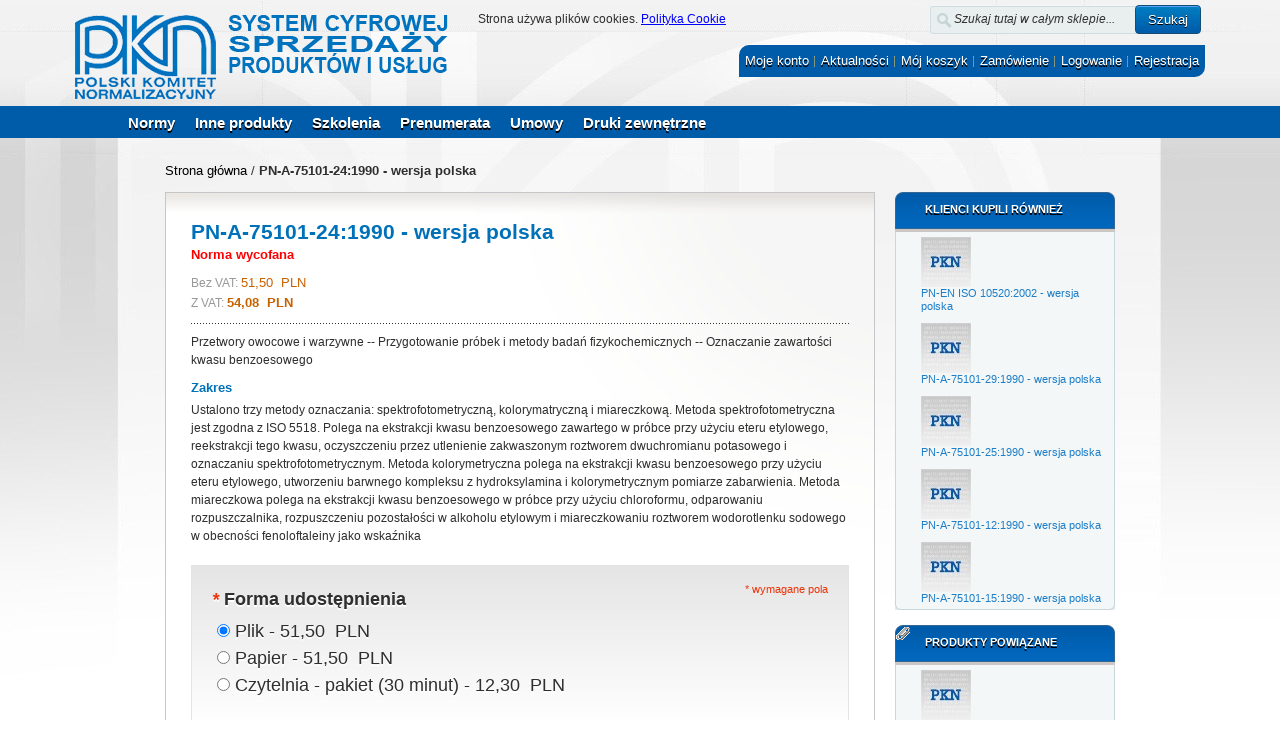

--- FILE ---
content_type: text/html; charset=UTF-8
request_url: https://sklep.pkn.pl/pn-a-75101-24-1990p.html
body_size: 22943
content:
<!DOCTYPE html PUBLIC "-//W3C//DTD XHTML 1.0 Strict//EN" "http://www.w3.org/TR/xhtml1/DTD/xhtml1-strict.dtd">
<html xmlns="http://www.w3.org/1999/xhtml" xml:lang="pl" lang="pl">
<head>
<meta http-equiv="Content-Type" content="text/html; charset=utf-8" /><script type="text/javascript">(window.NREUM||(NREUM={})).init={ajax:{deny_list:["bam.nr-data.net"]},feature_flags:["soft_nav"]};(window.NREUM||(NREUM={})).loader_config={licenseKey:"ce3b40272c",applicationID:"3506026",browserID:"3506032"};;/*! For license information please see nr-loader-rum-1.308.0.min.js.LICENSE.txt */
(()=>{var e,t,r={163:(e,t,r)=>{"use strict";r.d(t,{j:()=>E});var n=r(384),i=r(1741);var a=r(2555);r(860).K7.genericEvents;const s="experimental.resources",o="register",c=e=>{if(!e||"string"!=typeof e)return!1;try{document.createDocumentFragment().querySelector(e)}catch{return!1}return!0};var d=r(2614),u=r(944),l=r(8122);const f="[data-nr-mask]",g=e=>(0,l.a)(e,(()=>{const e={feature_flags:[],experimental:{allow_registered_children:!1,resources:!1},mask_selector:"*",block_selector:"[data-nr-block]",mask_input_options:{color:!1,date:!1,"datetime-local":!1,email:!1,month:!1,number:!1,range:!1,search:!1,tel:!1,text:!1,time:!1,url:!1,week:!1,textarea:!1,select:!1,password:!0}};return{ajax:{deny_list:void 0,block_internal:!0,enabled:!0,autoStart:!0},api:{get allow_registered_children(){return e.feature_flags.includes(o)||e.experimental.allow_registered_children},set allow_registered_children(t){e.experimental.allow_registered_children=t},duplicate_registered_data:!1},browser_consent_mode:{enabled:!1},distributed_tracing:{enabled:void 0,exclude_newrelic_header:void 0,cors_use_newrelic_header:void 0,cors_use_tracecontext_headers:void 0,allowed_origins:void 0},get feature_flags(){return e.feature_flags},set feature_flags(t){e.feature_flags=t},generic_events:{enabled:!0,autoStart:!0},harvest:{interval:30},jserrors:{enabled:!0,autoStart:!0},logging:{enabled:!0,autoStart:!0},metrics:{enabled:!0,autoStart:!0},obfuscate:void 0,page_action:{enabled:!0},page_view_event:{enabled:!0,autoStart:!0},page_view_timing:{enabled:!0,autoStart:!0},performance:{capture_marks:!1,capture_measures:!1,capture_detail:!0,resources:{get enabled(){return e.feature_flags.includes(s)||e.experimental.resources},set enabled(t){e.experimental.resources=t},asset_types:[],first_party_domains:[],ignore_newrelic:!0}},privacy:{cookies_enabled:!0},proxy:{assets:void 0,beacon:void 0},session:{expiresMs:d.wk,inactiveMs:d.BB},session_replay:{autoStart:!0,enabled:!1,preload:!1,sampling_rate:10,error_sampling_rate:100,collect_fonts:!1,inline_images:!1,fix_stylesheets:!0,mask_all_inputs:!0,get mask_text_selector(){return e.mask_selector},set mask_text_selector(t){c(t)?e.mask_selector="".concat(t,",").concat(f):""===t||null===t?e.mask_selector=f:(0,u.R)(5,t)},get block_class(){return"nr-block"},get ignore_class(){return"nr-ignore"},get mask_text_class(){return"nr-mask"},get block_selector(){return e.block_selector},set block_selector(t){c(t)?e.block_selector+=",".concat(t):""!==t&&(0,u.R)(6,t)},get mask_input_options(){return e.mask_input_options},set mask_input_options(t){t&&"object"==typeof t?e.mask_input_options={...t,password:!0}:(0,u.R)(7,t)}},session_trace:{enabled:!0,autoStart:!0},soft_navigations:{enabled:!0,autoStart:!0},spa:{enabled:!0,autoStart:!0},ssl:void 0,user_actions:{enabled:!0,elementAttributes:["id","className","tagName","type"]}}})());var p=r(6154),m=r(9324);let h=0;const v={buildEnv:m.F3,distMethod:m.Xs,version:m.xv,originTime:p.WN},b={consented:!1},y={appMetadata:{},get consented(){return this.session?.state?.consent||b.consented},set consented(e){b.consented=e},customTransaction:void 0,denyList:void 0,disabled:!1,harvester:void 0,isolatedBacklog:!1,isRecording:!1,loaderType:void 0,maxBytes:3e4,obfuscator:void 0,onerror:void 0,ptid:void 0,releaseIds:{},session:void 0,timeKeeper:void 0,registeredEntities:[],jsAttributesMetadata:{bytes:0},get harvestCount(){return++h}},_=e=>{const t=(0,l.a)(e,y),r=Object.keys(v).reduce((e,t)=>(e[t]={value:v[t],writable:!1,configurable:!0,enumerable:!0},e),{});return Object.defineProperties(t,r)};var w=r(5701);const x=e=>{const t=e.startsWith("http");e+="/",r.p=t?e:"https://"+e};var R=r(7836),k=r(3241);const A={accountID:void 0,trustKey:void 0,agentID:void 0,licenseKey:void 0,applicationID:void 0,xpid:void 0},S=e=>(0,l.a)(e,A),T=new Set;function E(e,t={},r,s){let{init:o,info:c,loader_config:d,runtime:u={},exposed:l=!0}=t;if(!c){const e=(0,n.pV)();o=e.init,c=e.info,d=e.loader_config}e.init=g(o||{}),e.loader_config=S(d||{}),c.jsAttributes??={},p.bv&&(c.jsAttributes.isWorker=!0),e.info=(0,a.D)(c);const f=e.init,m=[c.beacon,c.errorBeacon];T.has(e.agentIdentifier)||(f.proxy.assets&&(x(f.proxy.assets),m.push(f.proxy.assets)),f.proxy.beacon&&m.push(f.proxy.beacon),e.beacons=[...m],function(e){const t=(0,n.pV)();Object.getOwnPropertyNames(i.W.prototype).forEach(r=>{const n=i.W.prototype[r];if("function"!=typeof n||"constructor"===n)return;let a=t[r];e[r]&&!1!==e.exposed&&"micro-agent"!==e.runtime?.loaderType&&(t[r]=(...t)=>{const n=e[r](...t);return a?a(...t):n})})}(e),(0,n.US)("activatedFeatures",w.B)),u.denyList=[...f.ajax.deny_list||[],...f.ajax.block_internal?m:[]],u.ptid=e.agentIdentifier,u.loaderType=r,e.runtime=_(u),T.has(e.agentIdentifier)||(e.ee=R.ee.get(e.agentIdentifier),e.exposed=l,(0,k.W)({agentIdentifier:e.agentIdentifier,drained:!!w.B?.[e.agentIdentifier],type:"lifecycle",name:"initialize",feature:void 0,data:e.config})),T.add(e.agentIdentifier)}},384:(e,t,r)=>{"use strict";r.d(t,{NT:()=>s,US:()=>u,Zm:()=>o,bQ:()=>d,dV:()=>c,pV:()=>l});var n=r(6154),i=r(1863),a=r(1910);const s={beacon:"bam.nr-data.net",errorBeacon:"bam.nr-data.net"};function o(){return n.gm.NREUM||(n.gm.NREUM={}),void 0===n.gm.newrelic&&(n.gm.newrelic=n.gm.NREUM),n.gm.NREUM}function c(){let e=o();return e.o||(e.o={ST:n.gm.setTimeout,SI:n.gm.setImmediate||n.gm.setInterval,CT:n.gm.clearTimeout,XHR:n.gm.XMLHttpRequest,REQ:n.gm.Request,EV:n.gm.Event,PR:n.gm.Promise,MO:n.gm.MutationObserver,FETCH:n.gm.fetch,WS:n.gm.WebSocket},(0,a.i)(...Object.values(e.o))),e}function d(e,t){let r=o();r.initializedAgents??={},t.initializedAt={ms:(0,i.t)(),date:new Date},r.initializedAgents[e]=t}function u(e,t){o()[e]=t}function l(){return function(){let e=o();const t=e.info||{};e.info={beacon:s.beacon,errorBeacon:s.errorBeacon,...t}}(),function(){let e=o();const t=e.init||{};e.init={...t}}(),c(),function(){let e=o();const t=e.loader_config||{};e.loader_config={...t}}(),o()}},782:(e,t,r)=>{"use strict";r.d(t,{T:()=>n});const n=r(860).K7.pageViewTiming},860:(e,t,r)=>{"use strict";r.d(t,{$J:()=>u,K7:()=>c,P3:()=>d,XX:()=>i,Yy:()=>o,df:()=>a,qY:()=>n,v4:()=>s});const n="events",i="jserrors",a="browser/blobs",s="rum",o="browser/logs",c={ajax:"ajax",genericEvents:"generic_events",jserrors:i,logging:"logging",metrics:"metrics",pageAction:"page_action",pageViewEvent:"page_view_event",pageViewTiming:"page_view_timing",sessionReplay:"session_replay",sessionTrace:"session_trace",softNav:"soft_navigations",spa:"spa"},d={[c.pageViewEvent]:1,[c.pageViewTiming]:2,[c.metrics]:3,[c.jserrors]:4,[c.spa]:5,[c.ajax]:6,[c.sessionTrace]:7,[c.softNav]:8,[c.sessionReplay]:9,[c.logging]:10,[c.genericEvents]:11},u={[c.pageViewEvent]:s,[c.pageViewTiming]:n,[c.ajax]:n,[c.spa]:n,[c.softNav]:n,[c.metrics]:i,[c.jserrors]:i,[c.sessionTrace]:a,[c.sessionReplay]:a,[c.logging]:o,[c.genericEvents]:"ins"}},944:(e,t,r)=>{"use strict";r.d(t,{R:()=>i});var n=r(3241);function i(e,t){"function"==typeof console.debug&&(console.debug("New Relic Warning: https://github.com/newrelic/newrelic-browser-agent/blob/main/docs/warning-codes.md#".concat(e),t),(0,n.W)({agentIdentifier:null,drained:null,type:"data",name:"warn",feature:"warn",data:{code:e,secondary:t}}))}},1687:(e,t,r)=>{"use strict";r.d(t,{Ak:()=>d,Ze:()=>f,x3:()=>u});var n=r(3241),i=r(7836),a=r(3606),s=r(860),o=r(2646);const c={};function d(e,t){const r={staged:!1,priority:s.P3[t]||0};l(e),c[e].get(t)||c[e].set(t,r)}function u(e,t){e&&c[e]&&(c[e].get(t)&&c[e].delete(t),p(e,t,!1),c[e].size&&g(e))}function l(e){if(!e)throw new Error("agentIdentifier required");c[e]||(c[e]=new Map)}function f(e="",t="feature",r=!1){if(l(e),!e||!c[e].get(t)||r)return p(e,t);c[e].get(t).staged=!0,g(e)}function g(e){const t=Array.from(c[e]);t.every(([e,t])=>t.staged)&&(t.sort((e,t)=>e[1].priority-t[1].priority),t.forEach(([t])=>{c[e].delete(t),p(e,t)}))}function p(e,t,r=!0){const s=e?i.ee.get(e):i.ee,c=a.i.handlers;if(!s.aborted&&s.backlog&&c){if((0,n.W)({agentIdentifier:e,type:"lifecycle",name:"drain",feature:t}),r){const e=s.backlog[t],r=c[t];if(r){for(let t=0;e&&t<e.length;++t)m(e[t],r);Object.entries(r).forEach(([e,t])=>{Object.values(t||{}).forEach(t=>{t[0]?.on&&t[0]?.context()instanceof o.y&&t[0].on(e,t[1])})})}}s.isolatedBacklog||delete c[t],s.backlog[t]=null,s.emit("drain-"+t,[])}}function m(e,t){var r=e[1];Object.values(t[r]||{}).forEach(t=>{var r=e[0];if(t[0]===r){var n=t[1],i=e[3],a=e[2];n.apply(i,a)}})}},1738:(e,t,r)=>{"use strict";r.d(t,{U:()=>g,Y:()=>f});var n=r(3241),i=r(9908),a=r(1863),s=r(944),o=r(5701),c=r(3969),d=r(8362),u=r(860),l=r(4261);function f(e,t,r,a){const f=a||r;!f||f[e]&&f[e]!==d.d.prototype[e]||(f[e]=function(){(0,i.p)(c.xV,["API/"+e+"/called"],void 0,u.K7.metrics,r.ee),(0,n.W)({agentIdentifier:r.agentIdentifier,drained:!!o.B?.[r.agentIdentifier],type:"data",name:"api",feature:l.Pl+e,data:{}});try{return t.apply(this,arguments)}catch(e){(0,s.R)(23,e)}})}function g(e,t,r,n,s){const o=e.info;null===r?delete o.jsAttributes[t]:o.jsAttributes[t]=r,(s||null===r)&&(0,i.p)(l.Pl+n,[(0,a.t)(),t,r],void 0,"session",e.ee)}},1741:(e,t,r)=>{"use strict";r.d(t,{W:()=>a});var n=r(944),i=r(4261);class a{#e(e,...t){if(this[e]!==a.prototype[e])return this[e](...t);(0,n.R)(35,e)}addPageAction(e,t){return this.#e(i.hG,e,t)}register(e){return this.#e(i.eY,e)}recordCustomEvent(e,t){return this.#e(i.fF,e,t)}setPageViewName(e,t){return this.#e(i.Fw,e,t)}setCustomAttribute(e,t,r){return this.#e(i.cD,e,t,r)}noticeError(e,t){return this.#e(i.o5,e,t)}setUserId(e,t=!1){return this.#e(i.Dl,e,t)}setApplicationVersion(e){return this.#e(i.nb,e)}setErrorHandler(e){return this.#e(i.bt,e)}addRelease(e,t){return this.#e(i.k6,e,t)}log(e,t){return this.#e(i.$9,e,t)}start(){return this.#e(i.d3)}finished(e){return this.#e(i.BL,e)}recordReplay(){return this.#e(i.CH)}pauseReplay(){return this.#e(i.Tb)}addToTrace(e){return this.#e(i.U2,e)}setCurrentRouteName(e){return this.#e(i.PA,e)}interaction(e){return this.#e(i.dT,e)}wrapLogger(e,t,r){return this.#e(i.Wb,e,t,r)}measure(e,t){return this.#e(i.V1,e,t)}consent(e){return this.#e(i.Pv,e)}}},1863:(e,t,r)=>{"use strict";function n(){return Math.floor(performance.now())}r.d(t,{t:()=>n})},1910:(e,t,r)=>{"use strict";r.d(t,{i:()=>a});var n=r(944);const i=new Map;function a(...e){return e.every(e=>{if(i.has(e))return i.get(e);const t="function"==typeof e?e.toString():"",r=t.includes("[native code]"),a=t.includes("nrWrapper");return r||a||(0,n.R)(64,e?.name||t),i.set(e,r),r})}},2555:(e,t,r)=>{"use strict";r.d(t,{D:()=>o,f:()=>s});var n=r(384),i=r(8122);const a={beacon:n.NT.beacon,errorBeacon:n.NT.errorBeacon,licenseKey:void 0,applicationID:void 0,sa:void 0,queueTime:void 0,applicationTime:void 0,ttGuid:void 0,user:void 0,account:void 0,product:void 0,extra:void 0,jsAttributes:{},userAttributes:void 0,atts:void 0,transactionName:void 0,tNamePlain:void 0};function s(e){try{return!!e.licenseKey&&!!e.errorBeacon&&!!e.applicationID}catch(e){return!1}}const o=e=>(0,i.a)(e,a)},2614:(e,t,r)=>{"use strict";r.d(t,{BB:()=>s,H3:()=>n,g:()=>d,iL:()=>c,tS:()=>o,uh:()=>i,wk:()=>a});const n="NRBA",i="SESSION",a=144e5,s=18e5,o={STARTED:"session-started",PAUSE:"session-pause",RESET:"session-reset",RESUME:"session-resume",UPDATE:"session-update"},c={SAME_TAB:"same-tab",CROSS_TAB:"cross-tab"},d={OFF:0,FULL:1,ERROR:2}},2646:(e,t,r)=>{"use strict";r.d(t,{y:()=>n});class n{constructor(e){this.contextId=e}}},2843:(e,t,r)=>{"use strict";r.d(t,{G:()=>a,u:()=>i});var n=r(3878);function i(e,t=!1,r,i){(0,n.DD)("visibilitychange",function(){if(t)return void("hidden"===document.visibilityState&&e());e(document.visibilityState)},r,i)}function a(e,t,r){(0,n.sp)("pagehide",e,t,r)}},3241:(e,t,r)=>{"use strict";r.d(t,{W:()=>a});var n=r(6154);const i="newrelic";function a(e={}){try{n.gm.dispatchEvent(new CustomEvent(i,{detail:e}))}catch(e){}}},3606:(e,t,r)=>{"use strict";r.d(t,{i:()=>a});var n=r(9908);a.on=s;var i=a.handlers={};function a(e,t,r,a){s(a||n.d,i,e,t,r)}function s(e,t,r,i,a){a||(a="feature"),e||(e=n.d);var s=t[a]=t[a]||{};(s[r]=s[r]||[]).push([e,i])}},3878:(e,t,r)=>{"use strict";function n(e,t){return{capture:e,passive:!1,signal:t}}function i(e,t,r=!1,i){window.addEventListener(e,t,n(r,i))}function a(e,t,r=!1,i){document.addEventListener(e,t,n(r,i))}r.d(t,{DD:()=>a,jT:()=>n,sp:()=>i})},3969:(e,t,r)=>{"use strict";r.d(t,{TZ:()=>n,XG:()=>o,rs:()=>i,xV:()=>s,z_:()=>a});const n=r(860).K7.metrics,i="sm",a="cm",s="storeSupportabilityMetrics",o="storeEventMetrics"},4234:(e,t,r)=>{"use strict";r.d(t,{W:()=>a});var n=r(7836),i=r(1687);class a{constructor(e,t){this.agentIdentifier=e,this.ee=n.ee.get(e),this.featureName=t,this.blocked=!1}deregisterDrain(){(0,i.x3)(this.agentIdentifier,this.featureName)}}},4261:(e,t,r)=>{"use strict";r.d(t,{$9:()=>d,BL:()=>o,CH:()=>g,Dl:()=>_,Fw:()=>y,PA:()=>h,Pl:()=>n,Pv:()=>k,Tb:()=>l,U2:()=>a,V1:()=>R,Wb:()=>x,bt:()=>b,cD:()=>v,d3:()=>w,dT:()=>c,eY:()=>p,fF:()=>f,hG:()=>i,k6:()=>s,nb:()=>m,o5:()=>u});const n="api-",i="addPageAction",a="addToTrace",s="addRelease",o="finished",c="interaction",d="log",u="noticeError",l="pauseReplay",f="recordCustomEvent",g="recordReplay",p="register",m="setApplicationVersion",h="setCurrentRouteName",v="setCustomAttribute",b="setErrorHandler",y="setPageViewName",_="setUserId",w="start",x="wrapLogger",R="measure",k="consent"},5289:(e,t,r)=>{"use strict";r.d(t,{GG:()=>s,Qr:()=>c,sB:()=>o});var n=r(3878),i=r(6389);function a(){return"undefined"==typeof document||"complete"===document.readyState}function s(e,t){if(a())return e();const r=(0,i.J)(e),s=setInterval(()=>{a()&&(clearInterval(s),r())},500);(0,n.sp)("load",r,t)}function o(e){if(a())return e();(0,n.DD)("DOMContentLoaded",e)}function c(e){if(a())return e();(0,n.sp)("popstate",e)}},5607:(e,t,r)=>{"use strict";r.d(t,{W:()=>n});const n=(0,r(9566).bz)()},5701:(e,t,r)=>{"use strict";r.d(t,{B:()=>a,t:()=>s});var n=r(3241);const i=new Set,a={};function s(e,t){const r=t.agentIdentifier;a[r]??={},e&&"object"==typeof e&&(i.has(r)||(t.ee.emit("rumresp",[e]),a[r]=e,i.add(r),(0,n.W)({agentIdentifier:r,loaded:!0,drained:!0,type:"lifecycle",name:"load",feature:void 0,data:e})))}},6154:(e,t,r)=>{"use strict";r.d(t,{OF:()=>c,RI:()=>i,WN:()=>u,bv:()=>a,eN:()=>l,gm:()=>s,mw:()=>o,sb:()=>d});var n=r(1863);const i="undefined"!=typeof window&&!!window.document,a="undefined"!=typeof WorkerGlobalScope&&("undefined"!=typeof self&&self instanceof WorkerGlobalScope&&self.navigator instanceof WorkerNavigator||"undefined"!=typeof globalThis&&globalThis instanceof WorkerGlobalScope&&globalThis.navigator instanceof WorkerNavigator),s=i?window:"undefined"!=typeof WorkerGlobalScope&&("undefined"!=typeof self&&self instanceof WorkerGlobalScope&&self||"undefined"!=typeof globalThis&&globalThis instanceof WorkerGlobalScope&&globalThis),o=Boolean("hidden"===s?.document?.visibilityState),c=/iPad|iPhone|iPod/.test(s.navigator?.userAgent),d=c&&"undefined"==typeof SharedWorker,u=((()=>{const e=s.navigator?.userAgent?.match(/Firefox[/\s](\d+\.\d+)/);Array.isArray(e)&&e.length>=2&&e[1]})(),Date.now()-(0,n.t)()),l=()=>"undefined"!=typeof PerformanceNavigationTiming&&s?.performance?.getEntriesByType("navigation")?.[0]?.responseStart},6389:(e,t,r)=>{"use strict";function n(e,t=500,r={}){const n=r?.leading||!1;let i;return(...r)=>{n&&void 0===i&&(e.apply(this,r),i=setTimeout(()=>{i=clearTimeout(i)},t)),n||(clearTimeout(i),i=setTimeout(()=>{e.apply(this,r)},t))}}function i(e){let t=!1;return(...r)=>{t||(t=!0,e.apply(this,r))}}r.d(t,{J:()=>i,s:()=>n})},6630:(e,t,r)=>{"use strict";r.d(t,{T:()=>n});const n=r(860).K7.pageViewEvent},7699:(e,t,r)=>{"use strict";r.d(t,{It:()=>a,KC:()=>o,No:()=>i,qh:()=>s});var n=r(860);const i=16e3,a=1e6,s="SESSION_ERROR",o={[n.K7.logging]:!0,[n.K7.genericEvents]:!1,[n.K7.jserrors]:!1,[n.K7.ajax]:!1}},7836:(e,t,r)=>{"use strict";r.d(t,{P:()=>o,ee:()=>c});var n=r(384),i=r(8990),a=r(2646),s=r(5607);const o="nr@context:".concat(s.W),c=function e(t,r){var n={},s={},u={},l=!1;try{l=16===r.length&&d.initializedAgents?.[r]?.runtime.isolatedBacklog}catch(e){}var f={on:p,addEventListener:p,removeEventListener:function(e,t){var r=n[e];if(!r)return;for(var i=0;i<r.length;i++)r[i]===t&&r.splice(i,1)},emit:function(e,r,n,i,a){!1!==a&&(a=!0);if(c.aborted&&!i)return;t&&a&&t.emit(e,r,n);var o=g(n);m(e).forEach(e=>{e.apply(o,r)});var d=v()[s[e]];d&&d.push([f,e,r,o]);return o},get:h,listeners:m,context:g,buffer:function(e,t){const r=v();if(t=t||"feature",f.aborted)return;Object.entries(e||{}).forEach(([e,n])=>{s[n]=t,t in r||(r[t]=[])})},abort:function(){f._aborted=!0,Object.keys(f.backlog).forEach(e=>{delete f.backlog[e]})},isBuffering:function(e){return!!v()[s[e]]},debugId:r,backlog:l?{}:t&&"object"==typeof t.backlog?t.backlog:{},isolatedBacklog:l};return Object.defineProperty(f,"aborted",{get:()=>{let e=f._aborted||!1;return e||(t&&(e=t.aborted),e)}}),f;function g(e){return e&&e instanceof a.y?e:e?(0,i.I)(e,o,()=>new a.y(o)):new a.y(o)}function p(e,t){n[e]=m(e).concat(t)}function m(e){return n[e]||[]}function h(t){return u[t]=u[t]||e(f,t)}function v(){return f.backlog}}(void 0,"globalEE"),d=(0,n.Zm)();d.ee||(d.ee=c)},8122:(e,t,r)=>{"use strict";r.d(t,{a:()=>i});var n=r(944);function i(e,t){try{if(!e||"object"!=typeof e)return(0,n.R)(3);if(!t||"object"!=typeof t)return(0,n.R)(4);const r=Object.create(Object.getPrototypeOf(t),Object.getOwnPropertyDescriptors(t)),a=0===Object.keys(r).length?e:r;for(let s in a)if(void 0!==e[s])try{if(null===e[s]){r[s]=null;continue}Array.isArray(e[s])&&Array.isArray(t[s])?r[s]=Array.from(new Set([...e[s],...t[s]])):"object"==typeof e[s]&&"object"==typeof t[s]?r[s]=i(e[s],t[s]):r[s]=e[s]}catch(e){r[s]||(0,n.R)(1,e)}return r}catch(e){(0,n.R)(2,e)}}},8362:(e,t,r)=>{"use strict";r.d(t,{d:()=>a});var n=r(9566),i=r(1741);class a extends i.W{agentIdentifier=(0,n.LA)(16)}},8374:(e,t,r)=>{r.nc=(()=>{try{return document?.currentScript?.nonce}catch(e){}return""})()},8990:(e,t,r)=>{"use strict";r.d(t,{I:()=>i});var n=Object.prototype.hasOwnProperty;function i(e,t,r){if(n.call(e,t))return e[t];var i=r();if(Object.defineProperty&&Object.keys)try{return Object.defineProperty(e,t,{value:i,writable:!0,enumerable:!1}),i}catch(e){}return e[t]=i,i}},9324:(e,t,r)=>{"use strict";r.d(t,{F3:()=>i,Xs:()=>a,xv:()=>n});const n="1.308.0",i="PROD",a="CDN"},9566:(e,t,r)=>{"use strict";r.d(t,{LA:()=>o,bz:()=>s});var n=r(6154);const i="xxxxxxxx-xxxx-4xxx-yxxx-xxxxxxxxxxxx";function a(e,t){return e?15&e[t]:16*Math.random()|0}function s(){const e=n.gm?.crypto||n.gm?.msCrypto;let t,r=0;return e&&e.getRandomValues&&(t=e.getRandomValues(new Uint8Array(30))),i.split("").map(e=>"x"===e?a(t,r++).toString(16):"y"===e?(3&a()|8).toString(16):e).join("")}function o(e){const t=n.gm?.crypto||n.gm?.msCrypto;let r,i=0;t&&t.getRandomValues&&(r=t.getRandomValues(new Uint8Array(e)));const s=[];for(var o=0;o<e;o++)s.push(a(r,i++).toString(16));return s.join("")}},9908:(e,t,r)=>{"use strict";r.d(t,{d:()=>n,p:()=>i});var n=r(7836).ee.get("handle");function i(e,t,r,i,a){a?(a.buffer([e],i),a.emit(e,t,r)):(n.buffer([e],i),n.emit(e,t,r))}}},n={};function i(e){var t=n[e];if(void 0!==t)return t.exports;var a=n[e]={exports:{}};return r[e](a,a.exports,i),a.exports}i.m=r,i.d=(e,t)=>{for(var r in t)i.o(t,r)&&!i.o(e,r)&&Object.defineProperty(e,r,{enumerable:!0,get:t[r]})},i.f={},i.e=e=>Promise.all(Object.keys(i.f).reduce((t,r)=>(i.f[r](e,t),t),[])),i.u=e=>"nr-rum-1.308.0.min.js",i.o=(e,t)=>Object.prototype.hasOwnProperty.call(e,t),e={},t="NRBA-1.308.0.PROD:",i.l=(r,n,a,s)=>{if(e[r])e[r].push(n);else{var o,c;if(void 0!==a)for(var d=document.getElementsByTagName("script"),u=0;u<d.length;u++){var l=d[u];if(l.getAttribute("src")==r||l.getAttribute("data-webpack")==t+a){o=l;break}}if(!o){c=!0;var f={296:"sha512-+MIMDsOcckGXa1EdWHqFNv7P+JUkd5kQwCBr3KE6uCvnsBNUrdSt4a/3/L4j4TxtnaMNjHpza2/erNQbpacJQA=="};(o=document.createElement("script")).charset="utf-8",i.nc&&o.setAttribute("nonce",i.nc),o.setAttribute("data-webpack",t+a),o.src=r,0!==o.src.indexOf(window.location.origin+"/")&&(o.crossOrigin="anonymous"),f[s]&&(o.integrity=f[s])}e[r]=[n];var g=(t,n)=>{o.onerror=o.onload=null,clearTimeout(p);var i=e[r];if(delete e[r],o.parentNode&&o.parentNode.removeChild(o),i&&i.forEach(e=>e(n)),t)return t(n)},p=setTimeout(g.bind(null,void 0,{type:"timeout",target:o}),12e4);o.onerror=g.bind(null,o.onerror),o.onload=g.bind(null,o.onload),c&&document.head.appendChild(o)}},i.r=e=>{"undefined"!=typeof Symbol&&Symbol.toStringTag&&Object.defineProperty(e,Symbol.toStringTag,{value:"Module"}),Object.defineProperty(e,"__esModule",{value:!0})},i.p="https://js-agent.newrelic.com/",(()=>{var e={374:0,840:0};i.f.j=(t,r)=>{var n=i.o(e,t)?e[t]:void 0;if(0!==n)if(n)r.push(n[2]);else{var a=new Promise((r,i)=>n=e[t]=[r,i]);r.push(n[2]=a);var s=i.p+i.u(t),o=new Error;i.l(s,r=>{if(i.o(e,t)&&(0!==(n=e[t])&&(e[t]=void 0),n)){var a=r&&("load"===r.type?"missing":r.type),s=r&&r.target&&r.target.src;o.message="Loading chunk "+t+" failed: ("+a+": "+s+")",o.name="ChunkLoadError",o.type=a,o.request=s,n[1](o)}},"chunk-"+t,t)}};var t=(t,r)=>{var n,a,[s,o,c]=r,d=0;if(s.some(t=>0!==e[t])){for(n in o)i.o(o,n)&&(i.m[n]=o[n]);if(c)c(i)}for(t&&t(r);d<s.length;d++)a=s[d],i.o(e,a)&&e[a]&&e[a][0](),e[a]=0},r=self["webpackChunk:NRBA-1.308.0.PROD"]=self["webpackChunk:NRBA-1.308.0.PROD"]||[];r.forEach(t.bind(null,0)),r.push=t.bind(null,r.push.bind(r))})(),(()=>{"use strict";i(8374);var e=i(8362),t=i(860);const r=Object.values(t.K7);var n=i(163);var a=i(9908),s=i(1863),o=i(4261),c=i(1738);var d=i(1687),u=i(4234),l=i(5289),f=i(6154),g=i(944),p=i(384);const m=e=>f.RI&&!0===e?.privacy.cookies_enabled;function h(e){return!!(0,p.dV)().o.MO&&m(e)&&!0===e?.session_trace.enabled}var v=i(6389),b=i(7699);class y extends u.W{constructor(e,t){super(e.agentIdentifier,t),this.agentRef=e,this.abortHandler=void 0,this.featAggregate=void 0,this.loadedSuccessfully=void 0,this.onAggregateImported=new Promise(e=>{this.loadedSuccessfully=e}),this.deferred=Promise.resolve(),!1===e.init[this.featureName].autoStart?this.deferred=new Promise((t,r)=>{this.ee.on("manual-start-all",(0,v.J)(()=>{(0,d.Ak)(e.agentIdentifier,this.featureName),t()}))}):(0,d.Ak)(e.agentIdentifier,t)}importAggregator(e,t,r={}){if(this.featAggregate)return;const n=async()=>{let n;await this.deferred;try{if(m(e.init)){const{setupAgentSession:t}=await i.e(296).then(i.bind(i,3305));n=t(e)}}catch(e){(0,g.R)(20,e),this.ee.emit("internal-error",[e]),(0,a.p)(b.qh,[e],void 0,this.featureName,this.ee)}try{if(!this.#t(this.featureName,n,e.init))return(0,d.Ze)(this.agentIdentifier,this.featureName),void this.loadedSuccessfully(!1);const{Aggregate:i}=await t();this.featAggregate=new i(e,r),e.runtime.harvester.initializedAggregates.push(this.featAggregate),this.loadedSuccessfully(!0)}catch(e){(0,g.R)(34,e),this.abortHandler?.(),(0,d.Ze)(this.agentIdentifier,this.featureName,!0),this.loadedSuccessfully(!1),this.ee&&this.ee.abort()}};f.RI?(0,l.GG)(()=>n(),!0):n()}#t(e,r,n){if(this.blocked)return!1;switch(e){case t.K7.sessionReplay:return h(n)&&!!r;case t.K7.sessionTrace:return!!r;default:return!0}}}var _=i(6630),w=i(2614),x=i(3241);class R extends y{static featureName=_.T;constructor(e){var t;super(e,_.T),this.setupInspectionEvents(e.agentIdentifier),t=e,(0,c.Y)(o.Fw,function(e,r){"string"==typeof e&&("/"!==e.charAt(0)&&(e="/"+e),t.runtime.customTransaction=(r||"http://custom.transaction")+e,(0,a.p)(o.Pl+o.Fw,[(0,s.t)()],void 0,void 0,t.ee))},t),this.importAggregator(e,()=>i.e(296).then(i.bind(i,3943)))}setupInspectionEvents(e){const t=(t,r)=>{t&&(0,x.W)({agentIdentifier:e,timeStamp:t.timeStamp,loaded:"complete"===t.target.readyState,type:"window",name:r,data:t.target.location+""})};(0,l.sB)(e=>{t(e,"DOMContentLoaded")}),(0,l.GG)(e=>{t(e,"load")}),(0,l.Qr)(e=>{t(e,"navigate")}),this.ee.on(w.tS.UPDATE,(t,r)=>{(0,x.W)({agentIdentifier:e,type:"lifecycle",name:"session",data:r})})}}class k extends e.d{constructor(e){var t;(super(),f.gm)?(this.features={},(0,p.bQ)(this.agentIdentifier,this),this.desiredFeatures=new Set(e.features||[]),this.desiredFeatures.add(R),(0,n.j)(this,e,e.loaderType||"agent"),t=this,(0,c.Y)(o.cD,function(e,r,n=!1){if("string"==typeof e){if(["string","number","boolean"].includes(typeof r)||null===r)return(0,c.U)(t,e,r,o.cD,n);(0,g.R)(40,typeof r)}else(0,g.R)(39,typeof e)},t),function(e){(0,c.Y)(o.Dl,function(t,r=!1){if("string"!=typeof t&&null!==t)return void(0,g.R)(41,typeof t);const n=e.info.jsAttributes["enduser.id"];r&&null!=n&&n!==t?(0,a.p)(o.Pl+"setUserIdAndResetSession",[t],void 0,"session",e.ee):(0,c.U)(e,"enduser.id",t,o.Dl,!0)},e)}(this),function(e){(0,c.Y)(o.nb,function(t){if("string"==typeof t||null===t)return(0,c.U)(e,"application.version",t,o.nb,!1);(0,g.R)(42,typeof t)},e)}(this),function(e){(0,c.Y)(o.d3,function(){e.ee.emit("manual-start-all")},e)}(this),function(e){(0,c.Y)(o.Pv,function(t=!0){if("boolean"==typeof t){if((0,a.p)(o.Pl+o.Pv,[t],void 0,"session",e.ee),e.runtime.consented=t,t){const t=e.features.page_view_event;t.onAggregateImported.then(e=>{const r=t.featAggregate;e&&!r.sentRum&&r.sendRum()})}}else(0,g.R)(65,typeof t)},e)}(this),this.run()):(0,g.R)(21)}get config(){return{info:this.info,init:this.init,loader_config:this.loader_config,runtime:this.runtime}}get api(){return this}run(){try{const e=function(e){const t={};return r.forEach(r=>{t[r]=!!e[r]?.enabled}),t}(this.init),n=[...this.desiredFeatures];n.sort((e,r)=>t.P3[e.featureName]-t.P3[r.featureName]),n.forEach(r=>{if(!e[r.featureName]&&r.featureName!==t.K7.pageViewEvent)return;if(r.featureName===t.K7.spa)return void(0,g.R)(67);const n=function(e){switch(e){case t.K7.ajax:return[t.K7.jserrors];case t.K7.sessionTrace:return[t.K7.ajax,t.K7.pageViewEvent];case t.K7.sessionReplay:return[t.K7.sessionTrace];case t.K7.pageViewTiming:return[t.K7.pageViewEvent];default:return[]}}(r.featureName).filter(e=>!(e in this.features));n.length>0&&(0,g.R)(36,{targetFeature:r.featureName,missingDependencies:n}),this.features[r.featureName]=new r(this)})}catch(e){(0,g.R)(22,e);for(const e in this.features)this.features[e].abortHandler?.();const t=(0,p.Zm)();delete t.initializedAgents[this.agentIdentifier]?.features,delete this.sharedAggregator;return t.ee.get(this.agentIdentifier).abort(),!1}}}var A=i(2843),S=i(782);class T extends y{static featureName=S.T;constructor(e){super(e,S.T),f.RI&&((0,A.u)(()=>(0,a.p)("docHidden",[(0,s.t)()],void 0,S.T,this.ee),!0),(0,A.G)(()=>(0,a.p)("winPagehide",[(0,s.t)()],void 0,S.T,this.ee)),this.importAggregator(e,()=>i.e(296).then(i.bind(i,2117))))}}var E=i(3969);class I extends y{static featureName=E.TZ;constructor(e){super(e,E.TZ),f.RI&&document.addEventListener("securitypolicyviolation",e=>{(0,a.p)(E.xV,["Generic/CSPViolation/Detected"],void 0,this.featureName,this.ee)}),this.importAggregator(e,()=>i.e(296).then(i.bind(i,9623)))}}new k({features:[R,T,I],loaderType:"lite"})})()})();</script>
<title>PN-A-75101-24:1990 - wersja polska</title>
<meta name="description" content="Ustalono trzy metody oznaczania: spektrofotometryczną, kolorymatryczną i miareczkową. Metoda spektrofotometryczna jest zgodna z ISO 5518. Polega na ekstrakcji kwasu benzoesowego zawartego w próbce przy użyciu eteru etylowego, reekstrakcji tego kwasu, oczy" />
<meta name="keywords" content="Magento, Varien, E-commerce" />
<meta name="robots" content="INDEX,FOLLOW" />
<link rel="icon" href="https://sklep.pkn.pl/skin/frontend/scspu/default/favicon.ico" type="image/x-icon" />
<link rel="shortcut icon" href="https://sklep.pkn.pl/skin/frontend/scspu/default/favicon.ico" type="image/x-icon" />
<!--[if lt IE 7]>
<script type="text/javascript">
//<![CDATA[
    var BLANK_URL = 'https://sklep.pkn.pl/js/blank.html';
    var BLANK_IMG = 'https://sklep.pkn.pl/js/spacer.gif';
//]]>
</script>
<![endif]-->
<link rel="stylesheet" type="text/css" href="https://sklep.pkn.pl/js/calendar/calendar-win2k-1.css" />
<link rel="stylesheet" type="text/css" href="https://sklep.pkn.pl/skin/frontend/scspu/default/css/styles.css" media="all" />
<link rel="stylesheet" type="text/css" href="https://sklep.pkn.pl/skin/frontend/base/default/css/widgets.css" media="all" />
<link rel="stylesheet" type="text/css" href="https://sklep.pkn.pl/skin/frontend/scspu/default/aw_blog/css/style.css" media="all" />
<link rel="stylesheet" type="text/css" href="https://sklep.pkn.pl/skin/frontend/scspu/default/../../../../js/dialcom/przelewy/jquery-ui-1.11.4/jquery-ui.min.css" media="all" />
<link rel="stylesheet" type="text/css" href="https://sklep.pkn.pl/skin/frontend/scspu/default/css/print.css" media="print" />
<script type="text/javascript" src="https://sklep.pkn.pl/js/prototype/prototype.js"></script>
<script type="text/javascript" src="https://sklep.pkn.pl/js/lib/ccard.js"></script>
<script type="text/javascript" src="https://sklep.pkn.pl/js/prototype/validation.js"></script>
<script type="text/javascript" src="https://sklep.pkn.pl/js/scriptaculous/builder.js"></script>
<script type="text/javascript" src="https://sklep.pkn.pl/js/scriptaculous/effects.js"></script>
<script type="text/javascript" src="https://sklep.pkn.pl/js/scriptaculous/dragdrop.js"></script>
<script type="text/javascript" src="https://sklep.pkn.pl/js/scriptaculous/controls.js"></script>
<script type="text/javascript" src="https://sklep.pkn.pl/js/scriptaculous/slider.js"></script>
<script type="text/javascript" src="https://sklep.pkn.pl/js/varien/js.js"></script>
<script type="text/javascript" src="https://sklep.pkn.pl/js/varien/form.js"></script>
<script type="text/javascript" src="https://sklep.pkn.pl/js/varien/menu.js"></script>
<script type="text/javascript" src="https://sklep.pkn.pl/js/mage/translate.js"></script>
<script type="text/javascript" src="https://sklep.pkn.pl/js/mage/cookies.js"></script>
<script type="text/javascript" src="https://sklep.pkn.pl/js/scspu/valid.js"></script>
<script type="text/javascript" src="https://sklep.pkn.pl/js/dialcom/przelewy/jquery-1.11.3.min.js"></script>
<script type="text/javascript" src="https://sklep.pkn.pl/js/dialcom/przelewy/jquery-ui-1.11.4/jquery-ui.min.js"></script>
<script type="text/javascript" src="https://sklep.pkn.pl/js/dialcom/przelewy/noconflict.js"></script>
<script type="text/javascript" src="https://sklep.pkn.pl/js/varien/product.js"></script>
<script type="text/javascript" src="https://sklep.pkn.pl/js/varien/configurable.js"></script>
<script type="text/javascript" src="https://sklep.pkn.pl/js/calendar/calendar.js"></script>
<script type="text/javascript" src="https://sklep.pkn.pl/js/calendar/calendar-setup.js"></script>
<script type="text/javascript" src="https://sklep.pkn.pl/js/fileuploader/filepop.js"></script>
<link href="https://sklep.pkn.pl/blog/rss/index/store_id/1/" title="Aktualności" rel="alternate" type="application/rss+xml" />
<link rel="stylesheet" href="https://secure.przelewy24.pl/skrypty/ecommerce_plugin.css.php" />
<!--[if lt IE 8]>
<link rel="stylesheet" type="text/css" href="https://sklep.pkn.pl/skin/frontend/scspu/default/css/styles-ie.css" media="all" />
<![endif]-->
<!--[if lt IE 7]>
<script type="text/javascript" src="https://sklep.pkn.pl/js/lib/ds-sleight.js"></script>
<script type="text/javascript" src="https://sklep.pkn.pl/skin/frontend/base/default/js/ie6.js"></script>
<![endif]-->

<script type="text/javascript">
//<![CDATA[
Mage.Cookies.path     = '/';
Mage.Cookies.domain   = '.sklep.pkn.pl';
//]]>
</script>

<script type="text/javascript">
//<![CDATA[
optionalZipCountries = ["HK","IE","MO","PA"];
//]]>
</script>
<script type="text/javascript">//<![CDATA[
        var Translator = new Translate({"HTML tags are not allowed":"Tagi HTML niedozwolone","Please select an option.":"Prosimy o wybranie opcji.","This is a required field.":"To pole jest wymagane.","Please enter a valid number in this field.":"Prosimy o wprowadzenie poprawnego numeru w tym polu.","The value is not within the specified range.":"Warto\u015b\u0107 nie odpowiada okre\u015blonemu zasi\u0119gowi","Please use numbers only in this field. Please avoid spaces or other characters such as dots or commas.":"Prosimy o u\u017cywanie tylko liczb w tym polu. Prosimy o unikanie spacji, przecink\u00f3w lub kropek.","Please use letters only (a-z or A-Z) in this field.":"Prosimy o u\u017cywanie jedynie liter (a-z lub A-Z) w tym polu.","Please use only letters (a-z), numbers (0-9) or underscore(_) in this field, first character should be a letter.":"Prosimy o u\u017cywanie w tym polu jedynie liter (a-z), cyfr (0-9) lub pod\u0142ogi(_), pierwszy znak powinien by\u0107 liter\u0105.","Please use only letters (a-z or A-Z) or numbers (0-9) only in this field. No spaces or other characters are allowed.":"Prosimy o u\u017cywanie jedynie liter (a-z or A-Z) lub cyfr (0-9) w tym polu. Spacje i inne znaki nie s\u0105 dozwolone.","Please use only letters (a-z or A-Z) or numbers (0-9) or spaces and # only in this field.":"Prosimy o u\u017cywanie jedynie liter (a-z or A-Z), cyfr (0-9) lub spacji i # w tym polu.","Please enter a valid phone number. For example (123) 456-7890 or 123-456-7890.":"Prosimy o wprowadzenie poprawnego numeru telefonu. Dla przyk\u0142adu: (012) 345 67 89 lub 012 345 6789.","Please enter a valid fax number. For example (123) 456-7890 or 123-456-7890.":"Prosimy o wprowadzenie poprawnego numeru faksu. Dla przyk\u0142adu (123) 456-7890 lub 123-456-7890.","Please enter a valid date.":"Prosimy o wprowadzenie poprawnej daty.","Please enter a valid email address. For example johndoe@domain.com.":"Prosimy o wprowadzenie poprawnego adresu e-mail. Dla przyk\u0142adu: jankowalski@domena.pl","Please use only visible characters and spaces.":"Prosimy o u\u017cywanie jedynie widocznych znak\u00f3w i spacji.","Please enter 8 or more characters. Password should contain lower case alphabetic, upper case alphabetic, numeric and special characters.":"Wprowad\u017a 12 lub wi\u0119cej znak\u00f3w. Has\u0142o musi zawiera\u0107 ma\u0142\u0105 liter\u0119, du\u017c\u0105 liter\u0119, cyfr\u0119 oraz znak specjalny.","Please make sure your passwords match.":"Prosimy upewni\u0107 si\u0119, \u017ce has\u0142a pasuj\u0105 do siebie.","Please enter a valid URL. Protocol is required (http:\/\/, https:\/\/ or ftp:\/\/)":"Prosimy o wprowadzenie poprawnego adresu URL. Protok\u00f3\u0142 jest wymagany (http:\/\/, https:\/\/ or ftp:\/\/)","Please enter a valid URL. For example http:\/\/www.example.com or www.example.com":"Prosimy o wprowadzenie poprawnego URL. Dla przyk\u0142adu: http:\/\/www.strona.pl lub www.strona.pl","Please enter a valid URL Key. For example \"example-page\", \"example-page.html\" or \"anotherlevel\/example-page\".":"Prosimy o wprowadzenie poprawnego klucza URL. Dla przyk\u0142adu \"example-page\", \"example-page.html\" lub \"anotherlevel\/example-page\".","Please enter a valid XML-identifier. For example something_1, block5, id-4.":"Prosimy o wprowadzenie poprawnego identyfikatora XML. Dla przyk\u0142adu something_1, block5, id-4.","Please enter a valid social security number. For example 123-45-6789.":"Prosimy o wprowadzenie poprawnego numeru ubezpieczenia spo\u0142ecznego. Dla przyk\u0142adu: 123-45-6789.","Please enter a valid zip code. For example 90602 or 90602-1234.":"Prosimy o wprowadzenie poprawnego kodu pocztowego. Dla przyk\u0142adu: 90602 lub 90-602.","Please enter a valid zip code.":"Prosimy o wprowadzenie poprawnego kodu pocztowego.","Please use this date format: dd\/mm\/yyyy. For example 17\/03\/2006 for the 17th of March, 2006.":"Prosimy o u\u017cycie nast\u0119puj\u0105cego formatu daty: dd\/mm\/rrrr. Dla przyk\u0142adu: 17\/03\/2006.","Please enter a valid $ amount. For example $100.00.":"Prosimy o wprowadzenie poprawnej kwoty w $. Na przyk\u0142ad $100.00.","Please select one of the above options.":"Prosimy o wyb\u00f3r jednej z powy\u017cszych opcji.","Please select one of the options.":"Prosimy o wyb\u00f3r jednej z opcji.","Please select State\/Province.":"Prosimy o wyb\u00f3r regionu.","Please enter 6 or more characters. Leading or trailing spaces will be ignored.":"Prosimy o wprowadzenie 6 lub wi\u0119cej znak\u00f3w. Pocz\u0105tkowe lub ko\u0144cowe spacje zostan\u0105 zignorowane.","Please enter a number greater than 0 in this field.":"Prosimy o podanie numeru wi\u0119kszego od 0 w tym polu.","Please enter a number 0 or greater in this field.":"Prosimy o podanie numeru 0 lub wi\u0119kszego w tym polu.","Please enter a valid credit card number.":"Prosimy o wprowadzenie poprawnego numeru karty kredytowej.","Credit card number does not match credit card type.":"Numer karty kredytowej nie pasuje do rodzaju karty.","Card type does not match credit card number.":"Rodzaj karty nie pasuje do numeru karty kredytowej.","Incorrect credit card expiration date.":"Nieprawid\u0142owa data wyga\u015bni\u0119cia karty","Please enter a valid credit card verification number.":"Prosimy o wprowadzenie poprawnego numeru weryfikacyjnego karty kredytowej.","Please use only letters (a-z or A-Z), numbers (0-9) or underscore(_) in this field, first character should be a letter.":"Prosimy o u\u017cywanie jedynie liter (a-z lub A-Z), cyfr (0-9) lub pod\u0142ogi (_) w tym polu, pierwszy znak powinien by\u0107 liter\u0105.","Please input a valid CSS-length. For example 100px or 77pt or 20em or .5ex or 50%.":"Prosimy o wprowadzenie poprawnej d\u0142ugo\u015bci CSS. Dla przyk\u0142adu 100px lub 77pt lub 20em lub .5ex lub 50%.","Text length does not satisfy specified text range.":"D\u0142ugo\u015b\u0107 tekstu nie odpowiada okre\u015blonemu zasi\u0119gowi tekstu.","Please enter a number lower than 100.":"Prosimy o podanie numeru mniejszego od 100.","Please select a file":"Prosimy o wyb\u00f3r pliku.","Please enter issue number or start date for switch\/solo card type.":"Prosimy o wprowadzenie numer sprawy lub dat\u0119 rozpocz\u0119cia dla zmiennego\/samodzielnego rodzaju karty","Please wait, loading...":"Prosimy czeka\u0107, trwa \u0142adowanie...","This date is a required value.":"Data jest wymagana","Please enter a valid day (1-%d).":"Prosimy o wprowadzenie poprawnego dnia (1-%d).","Please enter a valid month (1-12).":"Prosimy o wprowadzenie poprawnego miesi\u0105ca (1-12).","Please enter a valid year (1900-%d).":"Prosimy o wprowadzenie poprawnego roku (1900-%d).","Please enter a valid full date":"Prosimy o wprowadzenie poprawnej ca\u0142ej daty.","Please enter a valid date between %s and %s":"Prosimy o wprowadzenie poprawnej daty pomi\u0119dzy %s i %s","Please enter a valid date equal to or greater than %s":"Prosimy o wprowadzenie poprawnej daty r\u00f3wnej lub wi\u0119kszej ni\u017c %s","Please enter a valid date less than or equal to %s":"Prosimy o wprowadzenie poprawnej daty mniejszej lub r\u00f3wnej %s","Complete":"Zrealizowano","Add Products":"Dodaj produkty","Please choose to register or to checkout as a guest":"Prosz\u0119 zarejestrowa\u0107 si\u0119 lub z\u0142o\u017cy\u0107 zam\u00f3wienie jako go\u015b\u0107","Your order cannot be completed at this time as there is no shipping methods available for it. Please make necessary changes in your shipping address.":"Nie mo\u017cna uko\u0144czy\u0107 sk\u0142adania zam\u00f3wienia - brak dost\u0119pnych metod dostawy. Prosz\u0119 zmodyfikowa\u0107 adres dostawy.","Please specify payment method.":"Prosz\u0119 wybra\u0107 metod\u0119 p\u0142atno\u015bci.","Your order cannot be completed at this time as there is no payment methods available for it.":"Nie mo\u017cna uko\u0144czy\u0107 sk\u0142adania zam\u00f3wienia - brak dost\u0119pnych metod p\u0142atno\u015bci.","Please enter a valid tax number without country prefix":"Prosz\u0119 wprowadzi\u0107 poprawny numer NIP bez prefiksu kraju","Wrong tax number entered":"Wprowadzono nieprawid\u0142owy numer NIP","Please enter a valid phone number (48XXXXXXXXX).":"Prosimy o wprowadzenie poprawnego numeru telefonu (48XXXXXXXXX).","Please specify shipping method.":"Prosz\u0119 wybra\u0107 metod\u0119 dostawy."});
        //]]></script></head>
<body class=" catalog-product-view pl catalog-product-view product-pn-a-75101-24-1990p">
<div class="wrapper">
        <noscript>
        <div class="global-site-notice noscript">
            <div class="notice-inner">
                <p>
                    <strong>JavaScript wydaje się być wyłączona w Twojej przeglądarce.</strong><br />
                    Musisz mieć włączony JavaScript w Twojej przeglądarce aby wykorzystać możliwości witryny.                </p>
            </div>
        </div>
    </noscript>
    <div class="page">
        <div class="header-container">
    <div class="header">
                <a href="https://sklep.pkn.pl/" title="Polski Komitet Normalizacyjny" class="logo"><strong>Polski Komitet Normalizacyjny</strong><img src="https://sklep.pkn.pl/skin/frontend/scspu/default/images/logo.png" alt="Polski Komitet Normalizacyjny" /></a>
        	<div id="cookie-policy">
		<span>Strona używa plików cookies. <a href="http://www.pkn.pl/polityka-cookie">Polityka Cookie</a></span>
	</div>
        <div class="quick-access">
            <form id="search_mini_form" action="https://sklep.pkn.pl/catalogsearch/result/" method="get">
    <div class="form-search">
        <label for="search">Szukaj:</label>
        <input id="search" type="text" name="q" value=""  class="input-text" maxlength="100" />
        <button type="submit" title="Szukaj" class="button search-button"><span><span>Szukaj</span></span></button>
        <div id="search_autocomplete" class="search-autocomplete"></div>
<!--
        <script type="text/javascript">
        //<![CDATA[
            var searchForm = new Varien.searchForm('search_mini_form', 'search', 'Szukaj tutaj w całym sklepie...');
            searchForm.initAutocomplete('https://sklep.pkn.pl/searchautocomplete/suggest/result/', 'search_autocomplete');
        //]]>
        </script>
-->
        <script type="text/javascript">
        //<![CDATA[
            var searchForm = new Varien.searchForm('search_mini_form', 'search', 'Szukaj tutaj w całym sklepie...');
            searchForm.initAutocomplete('https://sklep.pkn.pl/searchautocomplete/suggest/result/', 'search_autocomplete');
        //]]>
        </script>

    </div>
</form>
            
            <p class="welcome-msg"> </p>
            <ul class="links" style="padding-left: 10px;">
                        <li class="first" ><a href="https://sklep.pkn.pl/customer/account/" title="Moje konto" >Moje konto</a></li>
                                <li ><a href="https://sklep.pkn.pl/blog/" title="Aktualności" class="top-link-blog">Aktualności</a></li>
                                <li ><a href="https://sklep.pkn.pl/checkout/cart/" title="Mój koszyk" class="top-link-cart">Mój koszyk</a></li>
                                <li ><a href="https://sklep.pkn.pl/checkout/" title="Zamówienie" class="top-link-checkout">Zamówienie</a></li>
                                <li ><a href="https://sklep.pkn.pl/customer/account/login/" title="Logowanie" >Logowanie</a></li>
                                <li class=" last" ><a href="https://sklep.pkn.pl/customer/account/create/" title="Rejestracja" >Rejestracja</a></li>
            </ul>
                    </div>
            </div>
</div>
<div class="nav-container">
    <ul id="nav">
        <li  class="level0 nav-1 first level-top"><a href="/catalogsearch/advanced"  class="level-top" ><span>Normy</span></a></li><li  class="level0 nav-2 level-top parent"><a href="https://sklep.pkn.pl/inne.html"  class="level-top" ><span>Inne produkty</span></a><ul class="level0"><li  class="level1 nav-2-1 first"><a href="https://sklep.pkn.pl/inne/t.html" ><span>Tłumaczenia / Poradniki</span></a></li><li  class="level1 nav-2-2"><a href="https://sklep.pkn.pl/inne/komentarze.html" ><span>Komentarze</span></a></li><li  class="level1 nav-2-3"><a href="https://sklep.pkn.pl/inne/informacja-o-przebiegu-i-wynikach-prac-normalizacyjnych.html" ><span>Informacja o przebiegu i wynikach prac normalizacyjnych</span></a></li><li  class="level1 nav-2-4"><a href="https://sklep.pkn.pl/inne/widomosci-pkn.html" ><span>Wiadomości PKN</span></a></li><li  class="level1 nav-2-5 last"><a href="https://sklep.pkn.pl/inne/innne-publikacje.html" ><span>Inne publikacje</span></a></li></ul></li><li  class="level0 nav-3 level-top"><a href="https://sklep.pkn.pl/szkolenia.html"  class="level-top" ><span>Szkolenia</span></a></li><li  class="level0 nav-4 level-top parent"><a href=""  class="level-top" ><span>Prenumerata</span></a><ul class="level0"><li  class="level1 nav-4-1 first"><a href="https://sklep.pkn.pl/interactiveform/request/standardSubscription/" ><span>Prenumerata norm</span></a></li><li  class="level1 nav-4-2 last"><a href="https://sklep.pkn.pl/interactiveform/request/journalSubscription/" ><span>Prenumerata periodyków</span></a></li></ul></li><li  class="level0 nav-5 level-top"><a href="https://sklep.pkn.pl/interactiveform/request/eAccess/"  class="level-top" ><span>Umowy</span></a></li><li  class="level0 nav-6 last level-top"><a href="https://sklep.pkn.pl/interactiveform/request/form/"  class="level-top" ><span>Druki zewnętrzne</span></a></li>    </ul>
</div>
        <div class="main-container col2-right-layout">
            <div class="main">
                <div class="breadcrumbs">
    <ul>
                    <li class="home">
                            <a href="https://sklep.pkn.pl/" title="Przejdź na stronę główną">Strona główna</a>
                                        <span>/ </span>
                        </li>
                    <li class="product">
                            <strong>PN-A-75101-24:1990 - wersja polska</strong>
                                    </li>
            </ul>
</div>
                <div class="col-main">
                                        <script type="text/javascript">
    var optionsPrice = new Product.OptionsPrice({"productId":"104809","priceFormat":{"pattern":"%s\u00a0 PLN","precision":2,"requiredPrecision":2,"decimalSymbol":",","groupSymbol":"\u00a0","groupLength":3,"integerRequired":1},"includeTax":"false","showIncludeTax":false,"showBothPrices":true,"productPrice":51.5,"productOldPrice":51.5,"priceInclTax":63.35,"priceExclTax":51.5,"skipCalculate":0,"defaultTax":23,"currentTax":23,"idSuffix":"_clone","oldPlusDisposition":0,"plusDisposition":0,"plusDispositionTax":0,"oldMinusDisposition":0,"minusDisposition":0,"tierPrices":[],"tierPricesInclTax":[],"specialTaxPrice":"true"});
</script>
<div id="messages_product_view"></div>
<div class="product-view">
    <div class="product-essential">
    <form action="https://sklep.pkn.pl/checkout/cart/add/uenc/aHR0cHM6Ly9za2xlcC5wa24ucGwvcG4tYS03NTEwMS0yNC0xOTkwcC5odG1sP19fX1NJRD1V/product/104809/" method="post" id="product_addtocart_form">
        <div class="no-display">
            <input type="hidden" name="product" value="104809" />
            <input type="hidden" name="related_product" id="related-products-field" value="" />
        </div>

        <div class="product-shop" style="width:100%">
            <div class="product-name">
                <h1>PN-A-75101-24:1990 - wersja polska</h1>
	                <h2 class="replaced-by-wrapper">Norma wycofana</h2>
		
            </div>

                                                


                
    
            <div class="price-box" id="prices">
                                                        <span class="price-excluding-tax">
                    <span class="label">Bez VAT:</span>
                    <span class="price" id="price-excluding-tax-104809">
                                                    51,50  PLN                                            </span>
                </span>
                <span class="price-including-tax">
                    <span class="label">Z VAT:</span>
                    <span class="price" id="price-including-tax-104809">
                        63,35  PLN                    </span>
                </span>
                        
        </div>

            
            
            
                            <div class="short-description">
                    <div class="std">Przetwory owocowe i warzywne -- Przygotowanie próbek i metody badań fizykochemicznych -- Oznaczanie zawartości kwasu benzoesowego</div>
                </div>
                                        <div class="description">
                	<h2>Zakres</h2>
                    <div class="std">Ustalono trzy metody oznaczania: spektrofotometryczną, kolorymatryczną i miareczkową. Metoda spektrofotometryczna jest zgodna z ISO 5518. Polega na ekstrakcji kwasu benzoesowego zawartego w próbce przy użyciu eteru etylowego, reekstrakcji tego kwasu, oczyszczeniu przez utlenienie zakwaszonym roztworem dwuchromianu potasowego i oznaczaniu spektrofotometrycznym. Metoda kolorymetryczna polega na ekstrakcji kwasu benzoesowego przy użyciu eteru etylowego, utworzeniu barwnego kompleksu z hydroksylamina i kolorymetrycznym pomiarze zabarwienia. Metoda miareczkowa polega na ekstrakcji kwasu benzoesowego w próbce przy użyciu chloroformu, odparowaniu rozpuszczalnika, rozpuszczeniu pozostałości w alkoholu etylowym i miareczkowaniu roztworem wodorotlenku sodowego w obecności fenoloftaleiny jako wskaźnika</div>
                </div>
            
            
                                        
        </div>

         

        <div class="clearer"></div>
                    <div class="product-options" id="product-options-wrapper">
    <dl>
        <dt><label class="required"><em>* </em>Forma udostępnienia</label></dt>
        <dd class="last">
            <div class="input-box">
            	   
			 
				<div class="input-box-radio-row"> 
					<input id="pkn_downloadable" type="radio" name="pkn" class="product-custom-option pkn-variant-radio validate-one-required-by-name" value="downloadable" price="51.5000" onclick="opConfig.reloadPrice()" 
					checked="checked" />
					<label for="pkn_downloadable">
						Plik - 51,50  PLN					</label>
			    </div>
			 
				<div class="input-box-radio-row"> 
					<input id="pkn_print" type="radio" name="pkn" class="product-custom-option pkn-variant-radio validate-one-required-by-name" value="print" price="51.5000" onclick="opConfig.reloadPrice()" 
					 />
					<label for="pkn_print">
						Papier - 51,50  PLN					</label>
			    </div>
			 
				<div class="input-box-radio-row"> 
					<input id="pkn_reading" type="radio" name="pkn" class="product-custom-option pkn-variant-radio validate-one-required-by-name" value="reading" price="12.3000" onclick="opConfig.reloadPrice()" 
					 />
					<label for="pkn_reading">
						Czytelnia - pakiet (30 minut) - 12,30  PLN					</label>
			    </div>
			 
              </div>
        </dd>
    </dl>
    <script type="text/javascript">
    //<![CDATA[
    Product.Options = Class.create();
    Product.Options.prototype = {
        initialize : function(config) {
            this.config = config;
            this.reloadPrice();
            document.observe("dom:loaded", this.reloadPrice.bind(this));
        },
        reloadPrice : function() {
            var isReadingRoomProduct = false;            var config = this.config;
            var skipIds = [];
            $$('body .pkn-variant-radio').each(function(element){
                if (config['pkn']) {
                    if ('checked' in element && element.checked) {
                    	var configOptions = config['pkn'];
                    	var curConfig = {price: 0};
                    	
                    	curConfig = configOptions[element.value];
                    	optionsPrice.changePrice('pkn', curConfig);
                    	if ('priceInclTax' in curConfig)
                    		optionsPrice.changePrice('priceInclTax', curConfig['priceInclTax']);
                    	else
                    		optionsPrice.changePrice('priceInclTax', null);
                    	optionsPrice.reload();
                    	if ($('qtyField')) switch(element.value) {
		                    case 'license':
                    		case 'downloadable': 
                        		$('qtyField').hide();
                        		$('stationsField').show();
                        		//@todo license/application
                        		break;
                    		case 'cd':
                    			$('qtyField').show();
                        		$('stationsField').show();
                        		break;
                    		case 'reading':
                    			$('qtyField').show();
                        		$('stationsField').hide();
                                if(isReadingRoomProduct) {
                                    try{
                                        $('qtyField').hide();
                                    }catch(e){}
                                }
                                break;
                    		case 'print':
		                    case 'application':
		                    case 'training':
                    			$('qtyField').show();
                        		$('stationsField').hide();
                    	}
                    }
                }
            });
        }
    };
/*    
    function validateOptionsCallback(elmId, result) {
        var container = $(elmId).up('ul.options-list');
        if (result == 'failed') {
            container.removeClassName('validation-passed');
            container.addClassName('validation-failed');
        } else {
            container.removeClassName('validation-failed');
            container.addClassName('validation-passed');
        }
    }
*/    
	
	var opConfig = new Product.Options({"pkn":{"print":{"price":0,"oldPrice":0,"priceValue":"51.5000","priceInclTax":-9.275,"type":"fixed"},"cd":{"price":-51.5,"oldPrice":-51.5,"priceValue":"0.0000","priceInclTax":-63.35,"type":"fixed"},"downloadable":{"price":0,"oldPrice":0,"priceValue":"51.5000","priceInclTax":-9.275,"type":"fixed"},"reading":{"price":-39.2,"oldPrice":-39.2,"priceValue":"12.3000","priceInclTax":-50.435,"type":"fixed"},"license":{"price":-51.5,"oldPrice":-51.5,"priceValue":null,"priceInclTax":-63.35,"type":"fixed"},"application":{"price":-51.5,"oldPrice":-51.5,"priceValue":null,"priceInclTax":-63.35,"type":"fixed"},"training":{"price":-51.5,"oldPrice":-51.5,"priceValue":null,"priceInclTax":-63.35,"type":"fixed"}}});
      //]]>
    </script>
<script type="text/javascript">
//<![CDATA[
var DateOption = Class.create({

    getDaysInMonth: function(month, year)
    {
        var curDate = new Date();
        if (!month) {
            month = curDate.getMonth();
        }
        if (2 == month && !year) { // leap year assumption for unknown year
            return 29;
        }
        if (!year) {
            year = curDate.getFullYear();
        }
        return 32 - new Date(year, month - 1, 32).getDate();
    },

    reloadMonth: function(event)
    {
        var selectEl = event.findElement();
        var idParts = selectEl.id.split("_");
        if (idParts.length != 3) {
            return false;
        }
        var optionIdPrefix = idParts[0] + "_" + idParts[1];
        var month = parseInt($(optionIdPrefix + "_month").value);
        var year = parseInt($(optionIdPrefix + "_year").value);
        var dayEl = $(optionIdPrefix + "_day");

        var days = this.getDaysInMonth(month, year);

        //remove days
        for (var i = dayEl.options.length - 1; i >= 0; i--) {
            if (dayEl.options[i].value > days) {
                dayEl.remove(dayEl.options[i].index);
            }
        }

        // add days
        var lastDay = parseInt(dayEl.options[dayEl.options.length-1].value);
        for (i = lastDay + 1; i <= days; i++) {
            this.addOption(dayEl, i, i);
        }
    },

    addOption: function(select, text, value)
    {
        var option = document.createElement('OPTION');
        option.value = value;
        option.text = text;

        if (select.options.add) {
            select.options.add(option);
        } else {
            select.appendChild(option);
        }
    }
});
dateOption = new DateOption();
//]]>
</script>


<script type="text/javascript">
//<![CDATA[
enUS = {"m":{"wide":["January","February","March","April","May","June","July","August","September","October","November","December"],"abbr":["Jan","Feb","Mar","Apr","May","Jun","Jul","Aug","Sep","Oct","Nov","Dec"]}}; // en_US locale reference
Calendar._DN = ["niedziela","poniedzia\u0142ek","wtorek","\u015broda","czwartek","pi\u0105tek","sobota"]; // full day names
Calendar._SDN = ["niedz.","pon.","wt.","\u015br.","czw.","pt.","sob."]; // short day names
Calendar._FD = 1; // First day of the week. "0" means display Sunday first, "1" means display Monday first, etc.
Calendar._MN = ["stycznia","lutego","marca","kwietnia","maja","czerwca","lipca","sierpnia","wrze\u015bnia","pa\u017adziernika","listopada","grudnia"]; // full month names
Calendar._SMN = ["sty","lut","mar","kwi","maj","cze","lip","sie","wrz","pa\u017a","lis","gru"]; // short month names
Calendar._am = "AM"; // am/pm
Calendar._pm = "PM";

// tooltips
Calendar._TT = {};
Calendar._TT["INFO"] = "O kalendarzu";

Calendar._TT["ABOUT"] =
"Dynamiczny selektor daty/czasu\n" +
"(c) dynarch.com 2002-2005 / Author: Mihai Bazon\n" +
"Aby uzyskać najnowszą wersję odwiedź: http://www.dynarch.com/projects/calendar/\n" +
"Rozpowszechniane na warunkach licencji GNU LGPL. Zobacz http://gnu.org/licenses/lgpl.html, aby dowiedzieć się więcej." +
"\n\n" +
"Wybór daty:\n" +
"- Użyj przycisków \xab aby wybrać rok\n" +
"- Użyj przycisków " + String.fromCharCode(0x2039) + ", " + String.fromCharCode(0x203a) + " aby wybrać miesiąc\n" +
"- Przytrzymaj przycisk myszy na powyższych przyciskach aby szybciej wybrać";
Calendar._TT["ABOUT_TIME"] = "\n\n" +
"Wybór czasu:\n" +
"- Kliknij na dowolnej części kontrolki aby ją zwiększyć\n" +
"- lub kliknij trzymając Shift aby zmniejszyć\n" +
"- lub naciśnij i przeciągnij aby wybrać szybciej";

Calendar._TT["PREV_YEAR"] = "Poprzedni rok (przytrzymaj dla menu)";
Calendar._TT["PREV_MONTH"] = "Poprzedni miesiąc (przytrzymaj dla menu)";
Calendar._TT["GO_TODAY"] = "Idź do dzisiaj";
Calendar._TT["NEXT_MONTH"] = "Następny miesiąc (przytrzymaj dla menu)";
Calendar._TT["NEXT_YEAR"] = "Następny rok (przytrzymaj dla menu)";
Calendar._TT["SEL_DATE"] = "Wybierz datę";
Calendar._TT["DRAG_TO_MOVE"] = "Przeciągnij, aby przesunąć";
Calendar._TT["PART_TODAY"] = ' (' + "Dzisiaj" + ')';

// the following is to inform that "%s" is to be the first day of week
Calendar._TT["DAY_FIRST"] = "Wyświetl %s jako pierwszy";

// This may be locale-dependent. It specifies the week-end days, as an array
// of comma-separated numbers. The numbers are from 0 to 6: 0 means Sunday, 1
// means Monday, etc.
Calendar._TT["WEEKEND"] = "0,6";

Calendar._TT["CLOSE"] = "Zamknij";
Calendar._TT["TODAY"] = "Dzisiaj";
Calendar._TT["TIME_PART"] = "kliknij trzymając Shift lub przeciągnij aby zmienić wartość";

// date formats
Calendar._TT["DEF_DATE_FORMAT"] = "%d-%m-%Y";
Calendar._TT["TT_DATE_FORMAT"] = "%e %B %Y";

Calendar._TT["WK"] = "Tydzie\u0144";
Calendar._TT["TIME"] = "Czas:";
//]]>
</script>
            <p class="required">* wymagane pola</p>
    </div>
<script type="text/javascript">decorateGeneric($$('#product-options-wrapper dl'), ['last']);</script>
<div class="product-options-bottom">
    

                
    
            <div class="price-box" id="prices">
                                                        <span class="price-excluding-tax">
                    <span class="label">Bez VAT:</span>
                    <span class="price" id="price-excluding-tax-104809_clone">
                                                    51,50  PLN                                            </span>
                </span>
                <span class="price-including-tax">
                    <span class="label">Z VAT:</span>
                    <span class="price" id="price-including-tax-104809_clone">
                        63,35  PLN                    </span>
                </span>
                        
        </div>


<script language="javascript">
 
    function numbersonly(myfield, e, dec)
    {
        var key;
        var keychar;
 
        if (window.event)
            key = window.event.keyCode;
        else if (e)
            key = e.which;
        else
            return true;
        keychar = String.fromCharCode(key);
 
        // control keys
        if ((key==null) || (key==0) || (key==8) ||
            (key==9) || (key==13) || (key==27) )
            return true;
        // numbers
        else if ((("0123456789").indexOf(keychar) > -1))
            return true;
        else
            return false;
    }
</script>

    <div class="add-to-cart">
                
			<span id="stationsField">
			<label for="stations">Liczba stanowisk:</label>
			<input type="text" name="stations" id="stations" maxlength="3" value="1" title="Liczba stanowisk" onKeyPress="return numbersonly(this, event, true);"   class="input-text stations" />
		</span>	
			<span id="qtyField">
        	<label for="qty">Liczba:</label>
        	<input type="text" name="qty" id="qty" maxlength="12" value="1" title="Liczba" onKeyPress="return numbersonly(this, event, true);"   class="input-text qty" />
		</span>        	
                <button type="button" title="Dowiedz się więcej" class="button btn-cart" onclick="productAddToCartForm.submit(this)"></button>
            </div>


<ul class="add-to-links">
</ul>
</div>
            </form>
    <script type="text/javascript">
    //<![CDATA[
        var productAddToCartForm = new VarienForm('product_addtocart_form');
        productAddToCartForm.submit = function(button, url) {
            if (this.validator.validate()) {
                var form = this.form;
                var oldUrl = form.action;

                if (url) {
                   form.action = url;
                }
                var e = null;
                try {
                    this.form.submit();
                } catch (e) {
                }
                this.form.action = oldUrl;
                if (e) {
                    throw e;
                }

                if (button && button != 'undefined') {
                    button.disabled = true;
                }
            }
        }.bind(productAddToCartForm);

        productAddToCartForm.submitLight = function(button, url){
            if(this.validator) {
                var nv = Validation.methods;
                delete Validation.methods['required-entry'];
                delete Validation.methods['validate-one-required'];
                delete Validation.methods['validate-one-required-by-name'];
                // Remove custom datetime validators
                for (var methodName in Validation.methods) {
                    if (methodName.match(/^validate-datetime-.*/i)) {
                        delete Validation.methods[methodName];
                    }
                }

                if (this.validator.validate()) {
                    if (url) {
                        this.form.action = url;
                    }
                    this.form.submit();
                }
                Object.extend(Validation.methods, nv);
            }
        }.bind(productAddToCartForm);
    //]]>
    </script>
    </div>

        <div class="product-collateral">
        <div class="box-collateral box-description">
                        <!--
/**
 * Unicode Systems
 * @category   Uni
 * @package    Uni_Fileuploader
 * @copyright  Copyright (c) 2010-2011 Unicode Systems. (http://www.unicodesystems.in)
 * @license    http://opensource.org/licenses/afl-3.0.php  Academic Free License (AFL 3.0)
 */
 -->
<!--
/**
 * Unicode Systems
 * @category   Uni
 * @package    Uni_Fileuploader
 * @copyright  Copyright (c) 2010-2011 Unicode Systems. (http://www.unicodesystems.in)
 * @license    http://opensource.org/licenses/afl-3.0.php  Academic Free License (AFL 3.0)
 */
 -->
<style type="text/css">
    div.attachment-specs td.label a.prod-attach{text-decoration: none; cursor: pointer;}
    div.attachment-specs td.label span.attach-img{float: left;}
    div.attachment-specs td.label span.attach-title{float: left; text-decoration: underline;}
</style>
        </div>
        <div class="box-collateral box-additional">
                        	<h2>Informacje dodatkowe</h2>
	<table class="data-table" id="product-attribute-specs-table">
		<col width="25%" />
		<col />
		<tbody>
																																		<tr>
						<th class="label">Numer</th>
						<td class="data">PN-A-75101-24:1990 - wersja polska</td>
					</tr>
																					<tr>
						<th class="label">Tytuł</th>
						<td class="data">Przetwory owocowe i warzywne -- Przygotowanie próbek i metody badań fizykochemicznych -- Oznaczanie zawartości kwasu benzoesowego</td>
					</tr>
																					<tr>
						<th class="label">Data publikacji</th>
						<td class="data">25-05-1990</td>
					</tr>
																					<tr>
						<th class="label">Data wycofania</th>
						<td class="data">02-12-2011</td>
					</tr>
																					<tr>
						<th class="label">Liczba stron</th>
						<td class="data">5</td>
					</tr>
																					<tr>
						<th class="label">Grupa cenowa</th>
						<td class="data">C</td>
					</tr>
																					<tr>
						<th class="label">Sektor</th>
						<td class="data">SRZ, Sektor Żywności, Rolnictwa i Leśnictwa</td>
					</tr>
																					<tr>
						<th class="label">Organ Techniczny </th>
						<td class="data">KT 38, Przetworów Owocowych i Warzywnych</td>
					</tr>
																															<tr>
						<th class="label">Zastępuje</th>
						<td class="data">PN-A-04016:1962 - wersja polska</td>
					</tr>
																					<tr>
						<th class="label">ICS</th>
						<td class="data">67.080.01</td>
					</tr>
																										<tr>
						<th class="label">Elementy dodatkowe</th>
						<td class="data">PN-A-75101-24:1990/Az1:2006P</td>
					</tr>
											</tbody>
	</table>
	<script type="text/javascript">decorateTable('product-attribute-specs-table')</script>
        </div>
                    </div>
    </div>

<script type="text/javascript">
    var lifetime = 3600;
    var expireAt = Mage.Cookies.expires;
    if (lifetime > 0) {
        expireAt = new Date();
        expireAt.setTime(expireAt.getTime() + lifetime * 1000);
    }
    Mage.Cookies.set('external_no_cache', 1, expireAt);
</script>
                </div>
                <div class="col-right sidebar">
<div class="block block-also-bought">
	<div class="block-title">
		<strong><span>Klienci kupili również</span></strong>
	</div>
	
	<div class="block-content">
		<ol class="mini-products-list" id="block-also-bought">
					<li class="item">
                <div class="product">
                    <a href="https://sklep.pkn.pl/pn-en-iso-10520-2002p.html" title="PN-EN ISO 10520:2002 - wersja polska" class="product-image"><img src="https://sklep.pkn.pl/media/catalog/product/cache/1/thumbnail/50x/9df78eab33525d08d6e5fb8d27136e95/images/catalog/product/placeholder/thumbnail.jpg" width="50" height="50" alt="PN-EN ISO 10520:2002 - wersja polska" /></a>
                    <div class="product-details">
                        <p class="product-name"><a href="https://sklep.pkn.pl/pn-en-iso-10520-2002p.html">PN-EN ISO 10520:2002 - wersja polska</a></p>
                                                                    </div>
                </div>
            </li>
					<li class="item">
                <div class="product">
                    <a href="https://sklep.pkn.pl/pn-a-75101-29-1990p.html" title="PN-A-75101-29:1990 - wersja polska" class="product-image"><img src="https://sklep.pkn.pl/media/catalog/product/cache/1/thumbnail/50x/9df78eab33525d08d6e5fb8d27136e95/images/catalog/product/placeholder/thumbnail.jpg" width="50" height="50" alt="PN-A-75101-29:1990 - wersja polska" /></a>
                    <div class="product-details">
                        <p class="product-name"><a href="https://sklep.pkn.pl/pn-a-75101-29-1990p.html">PN-A-75101-29:1990 - wersja polska</a></p>
                                                                    </div>
                </div>
            </li>
					<li class="item">
                <div class="product">
                    <a href="https://sklep.pkn.pl/pn-a-75101-25-1990p.html" title="PN-A-75101-25:1990 - wersja polska" class="product-image"><img src="https://sklep.pkn.pl/media/catalog/product/cache/1/thumbnail/50x/9df78eab33525d08d6e5fb8d27136e95/images/catalog/product/placeholder/thumbnail.jpg" width="50" height="50" alt="PN-A-75101-25:1990 - wersja polska" /></a>
                    <div class="product-details">
                        <p class="product-name"><a href="https://sklep.pkn.pl/pn-a-75101-25-1990p.html">PN-A-75101-25:1990 - wersja polska</a></p>
                                                                    </div>
                </div>
            </li>
					<li class="item">
                <div class="product">
                    <a href="https://sklep.pkn.pl/pn-a-75101-12-1990p.html" title="PN-A-75101-12:1990 - wersja polska" class="product-image"><img src="https://sklep.pkn.pl/media/catalog/product/cache/1/thumbnail/50x/9df78eab33525d08d6e5fb8d27136e95/images/catalog/product/placeholder/thumbnail.jpg" width="50" height="50" alt="PN-A-75101-12:1990 - wersja polska" /></a>
                    <div class="product-details">
                        <p class="product-name"><a href="https://sklep.pkn.pl/pn-a-75101-12-1990p.html">PN-A-75101-12:1990 - wersja polska</a></p>
                                                                    </div>
                </div>
            </li>
					<li class="item">
                <div class="product">
                    <a href="https://sklep.pkn.pl/pn-a-75101-15-1990p.html" title="PN-A-75101-15:1990 - wersja polska" class="product-image"><img src="https://sklep.pkn.pl/media/catalog/product/cache/1/thumbnail/50x/9df78eab33525d08d6e5fb8d27136e95/images/catalog/product/placeholder/thumbnail.jpg" width="50" height="50" alt="PN-A-75101-15:1990 - wersja polska" /></a>
                    <div class="product-details">
                        <p class="product-name"><a href="https://sklep.pkn.pl/pn-a-75101-15-1990p.html">PN-A-75101-15:1990 - wersja polska</a></p>
                                                                    </div>
                </div>
            </li>
				</ol>
	</div>
</div><!-- /.box base-mini bought-also -->
<div class="block block-related">
    <div class="block-title">
        <strong><span>Produkty powiązane</span></strong>
    </div>
    <div class="block-content">
        <ol class="mini-products-list" id="block-related">
                    <li class="item">
                <div class="product">
                    <a href="https://sklep.pkn.pl/pn-a-04016-1962p.html" title="PN-A-04016:1962 - wersja polska" class="product-image"><img src="https://sklep.pkn.pl/media/catalog/product/cache/1/thumbnail/50x/9df78eab33525d08d6e5fb8d27136e95/images/catalog/product/placeholder/thumbnail.jpg" width="50" height="50" alt="PN-A-04016:1962 - wersja polska" /></a>
                    <div class="product-details">
                        <p class="product-name"><a href="https://sklep.pkn.pl/pn-a-04016-1962p.html">PN-A-04016:1962 - wersja polska</a></p>
                                            </div>
                </div>
            </li>
                </ol>
        <script type="text/javascript">decorateList('block-related', 'none-recursive')</script>
    </div>
    <script type="text/javascript">
    //<![CDATA[
    $$('.related-checkbox').each(function(elem){
        Event.observe(elem, 'click', addRelatedToProduct)
    });

    var relatedProductsCheckFlag = false;
    function selectAllRelated(txt){
        if (relatedProductsCheckFlag == false) {
            $$('.related-checkbox').each(function(elem){
                elem.checked = true;
            });
            relatedProductsCheckFlag = true;
            txt.innerHTML="odznacz wszystko";
        } else {
            $$('.related-checkbox').each(function(elem){
                elem.checked = false;
            });
            relatedProductsCheckFlag = false;
            txt.innerHTML="zaznacz wszystko";
        }
        addRelatedToProduct();
    }

    function addRelatedToProduct(){
        var checkboxes = $$('.related-checkbox');
        var values = [];
        for(var i=0;i<checkboxes.length;i++){
            if(checkboxes[i].checked) values.push(checkboxes[i].value);
        }
        if($('related-products-field')){
            $('related-products-field').value = values.join(',');
        }
    }
    //]]>
    </script>
</div>
<div class="block block-cart">
        <div class="block-title">
        <strong><span>Mój koszyk</span></strong>
    </div>
    <div class="block-content">
                        <p class="empty">Nie masz produktów w koszyku.</p>
        </div>
</div>
</div>                
            </div>
            
            <div class="img-transfer"><img src="https://sklep.pkn.pl/skin/frontend/scspu/default/images/logotypy.png" alt="" width="30%"/></div>          
        </div>
        <div class="footer-container">
    <div class="footer">
                <div class="f-right">
            <img src="https://sklep.pkn.pl/skin/frontend/base/default/images/media/footer_callout.png" class="footer-callout" alt="" />
                    </div>
        <div class="f-left">
            <p>&nbsp;</p>
<ul>
<ul>
<ul>
<ul>
<ul>
<ul>
<li><a href="http://www.pkn.pl/" target="_blank">O nas</a></li>
<li><strong><a href="https://sklep.pkn.pl/jak_kupowac" target="_blank">Jak kupować</a></strong></li>
<li><a href="https://www.pkn.pl/o-pkn/kontakt?ss=ss" target="_blank">Kontakt</a></li>
<li><a href="https://wiedza.pkn.pl/web/wiedza-normalizacyjna/objasnienia-numerow-pn-i-pkn" target="_blank"><span style="text-decoration: underline;"><span style="color: #005ba9; text-decoration: underline;">I</span><span style="color: #005ba9;"><span style="color: #005ba9; text-decoration: underline;">nformacje o PN</span></span></span></a></li>
<li><a href="https://www.pkn.pl/polskie-normy/normy-prawo" target="_blank"><span style="color: #005ba9;"><span style="color: #005ba9;">No</span><span style="color: #005ba9;">rmy</span><span style="color: #005ba9;"> a Prawo</span></span></a></li>
<li><a href="https://www.pkn.pl/strefa-klienta/obsluga-klienta/system-cen-polskich-norm" target="_blank">Polityka cenowa</a></li>
<li><a href="https://www.pkn.pl/strefa-klienta/obsluga-klienta/rabaty" target="_blank">Polityka rabatowa</a></li>
<li><a href="https://pzn.pkn.pl/tc/#/technical-bodies" target="_blank"><strong><span style="color: #0000ff;"><span style="color: #0000ff;">Wykaz OT</span></span></strong></a></li>
<li><a href="https://sklep.pkn.pl/regulamin" target="_blank"><span style="color: #0000ff;"><span style="color: #0000ff;"><strong>Regulamin</strong></span></span></a></li>
<li><a href="https://sklep.pkn.pl/deklaracja-dostepnosci" target="_self"><span style="color: #0000ff;"><span style="color: #0000ff;"><strong>Deklaracja</strong></span></span></a></li>
</ul>
</ul>
</ul>
</ul>
</ul>
</ul>            <ul class="links" style="padding-left: 10px;">
                        <li class="first" ><a href="https://sklep.pkn.pl/catalog/seo_sitemap/category/" title="Mapa witryny" >Mapa witryny</a></li>
                                <li ><a href="https://sklep.pkn.pl/catalogsearch/term/popular/" title="Szukane frazy" >Szukane frazy</a></li>
                                <li ><a href="https://sklep.pkn.pl/catalogsearch/advanced/" title="Wyszukiwanie zaawansowane" >Wyszukiwanie zaawansowane</a></li>
                                <li class=" last" ><a href="https://sklep.pkn.pl/blog/" title="Aktualności" >Aktualności</a></li>
            </ul>
                        <p class="bugs">Pomóż nam utrzymać Magento w dobrej kondycji - <a href="http://www.magentocommerce.com/bug-tracking" onclick="this.target='_blank'"><strong>Zgłaszaj wszystkie błędy</strong></a> </p>
            <address>&copy; 2012 Polski Komitet Normalizacyjny. All Rights Reserved.</address>
        </div>
    </div>
</div>
            </div>
</div>
<script type="text/javascript">window.NREUM||(NREUM={});NREUM.info={"beacon":"bam.nr-data.net","licenseKey":"ce3b40272c","applicationID":"3506026","transactionName":"NVAEbEZQXERVWkUKWQwaJ1tAWF1ZG1pQF1cOWgEXRENdU0FaRUxAC1AR","queueTime":0,"applicationTime":1218,"atts":"GRcHGg5KT0o=","errorBeacon":"bam.nr-data.net","agent":""}</script></body>
</html>
